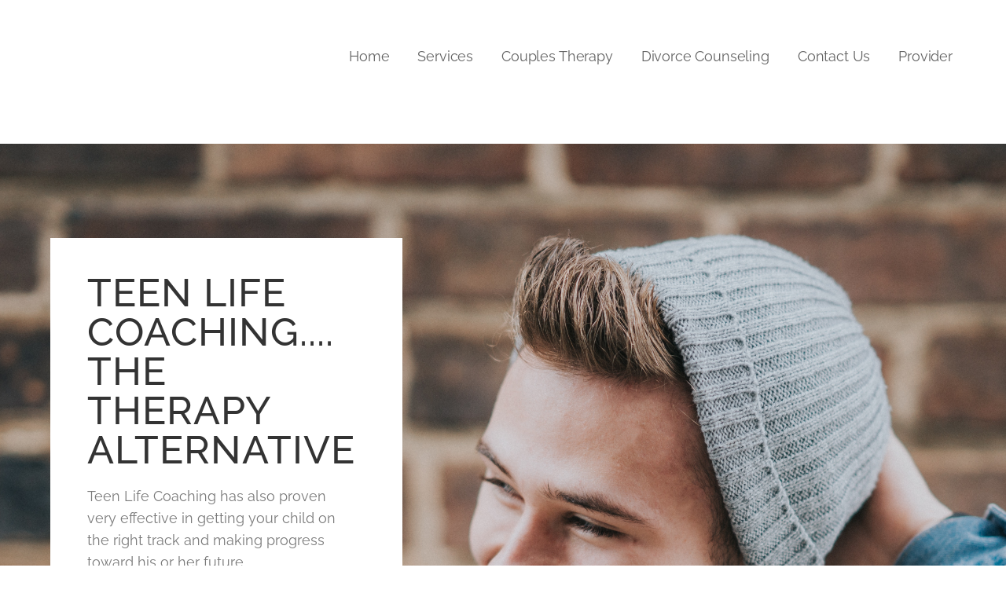

--- FILE ---
content_type: text/html; charset=UTF-8
request_url: https://drdawnnelson.com/teen-life-coaching/
body_size: 10845
content:
<!DOCTYPE html>

<html lang="en-US">

<head>

	<meta charset="UTF-8">

	<meta name="viewport" content="width=device-width, initial-scale=1">

	<link rel="profile" href="http://gmpg.org/xfn/11">

	<link rel="pingback" href="https://drdawnnelson.com/xmlrpc.php">

	<title>Teen Life Coaching &#8211; Dr. Nelson de Ramirez</title>
<meta name='robots' content='max-image-preview:large' />
	<style>img:is([sizes="auto" i], [sizes^="auto," i]) { contain-intrinsic-size: 3000px 1500px }</style>
	<link rel='dns-prefetch' href='//fonts.googleapis.com' />
<link rel="alternate" type="application/rss+xml" title="Dr. Nelson de Ramirez &raquo; Feed" href="https://drdawnnelson.com/feed/" />
<link rel="alternate" type="application/rss+xml" title="Dr. Nelson de Ramirez &raquo; Comments Feed" href="https://drdawnnelson.com/comments/feed/" />
<script type="text/javascript">
/* <![CDATA[ */
window._wpemojiSettings = {"baseUrl":"https:\/\/s.w.org\/images\/core\/emoji\/16.0.1\/72x72\/","ext":".png","svgUrl":"https:\/\/s.w.org\/images\/core\/emoji\/16.0.1\/svg\/","svgExt":".svg","source":{"concatemoji":"https:\/\/drdawnnelson.com\/wp-includes\/js\/wp-emoji-release.min.js?ver=6.8.3"}};
/*! This file is auto-generated */
!function(s,n){var o,i,e;function c(e){try{var t={supportTests:e,timestamp:(new Date).valueOf()};sessionStorage.setItem(o,JSON.stringify(t))}catch(e){}}function p(e,t,n){e.clearRect(0,0,e.canvas.width,e.canvas.height),e.fillText(t,0,0);var t=new Uint32Array(e.getImageData(0,0,e.canvas.width,e.canvas.height).data),a=(e.clearRect(0,0,e.canvas.width,e.canvas.height),e.fillText(n,0,0),new Uint32Array(e.getImageData(0,0,e.canvas.width,e.canvas.height).data));return t.every(function(e,t){return e===a[t]})}function u(e,t){e.clearRect(0,0,e.canvas.width,e.canvas.height),e.fillText(t,0,0);for(var n=e.getImageData(16,16,1,1),a=0;a<n.data.length;a++)if(0!==n.data[a])return!1;return!0}function f(e,t,n,a){switch(t){case"flag":return n(e,"\ud83c\udff3\ufe0f\u200d\u26a7\ufe0f","\ud83c\udff3\ufe0f\u200b\u26a7\ufe0f")?!1:!n(e,"\ud83c\udde8\ud83c\uddf6","\ud83c\udde8\u200b\ud83c\uddf6")&&!n(e,"\ud83c\udff4\udb40\udc67\udb40\udc62\udb40\udc65\udb40\udc6e\udb40\udc67\udb40\udc7f","\ud83c\udff4\u200b\udb40\udc67\u200b\udb40\udc62\u200b\udb40\udc65\u200b\udb40\udc6e\u200b\udb40\udc67\u200b\udb40\udc7f");case"emoji":return!a(e,"\ud83e\udedf")}return!1}function g(e,t,n,a){var r="undefined"!=typeof WorkerGlobalScope&&self instanceof WorkerGlobalScope?new OffscreenCanvas(300,150):s.createElement("canvas"),o=r.getContext("2d",{willReadFrequently:!0}),i=(o.textBaseline="top",o.font="600 32px Arial",{});return e.forEach(function(e){i[e]=t(o,e,n,a)}),i}function t(e){var t=s.createElement("script");t.src=e,t.defer=!0,s.head.appendChild(t)}"undefined"!=typeof Promise&&(o="wpEmojiSettingsSupports",i=["flag","emoji"],n.supports={everything:!0,everythingExceptFlag:!0},e=new Promise(function(e){s.addEventListener("DOMContentLoaded",e,{once:!0})}),new Promise(function(t){var n=function(){try{var e=JSON.parse(sessionStorage.getItem(o));if("object"==typeof e&&"number"==typeof e.timestamp&&(new Date).valueOf()<e.timestamp+604800&&"object"==typeof e.supportTests)return e.supportTests}catch(e){}return null}();if(!n){if("undefined"!=typeof Worker&&"undefined"!=typeof OffscreenCanvas&&"undefined"!=typeof URL&&URL.createObjectURL&&"undefined"!=typeof Blob)try{var e="postMessage("+g.toString()+"("+[JSON.stringify(i),f.toString(),p.toString(),u.toString()].join(",")+"));",a=new Blob([e],{type:"text/javascript"}),r=new Worker(URL.createObjectURL(a),{name:"wpTestEmojiSupports"});return void(r.onmessage=function(e){c(n=e.data),r.terminate(),t(n)})}catch(e){}c(n=g(i,f,p,u))}t(n)}).then(function(e){for(var t in e)n.supports[t]=e[t],n.supports.everything=n.supports.everything&&n.supports[t],"flag"!==t&&(n.supports.everythingExceptFlag=n.supports.everythingExceptFlag&&n.supports[t]);n.supports.everythingExceptFlag=n.supports.everythingExceptFlag&&!n.supports.flag,n.DOMReady=!1,n.readyCallback=function(){n.DOMReady=!0}}).then(function(){return e}).then(function(){var e;n.supports.everything||(n.readyCallback(),(e=n.source||{}).concatemoji?t(e.concatemoji):e.wpemoji&&e.twemoji&&(t(e.twemoji),t(e.wpemoji)))}))}((window,document),window._wpemojiSettings);
/* ]]> */
</script>
<style id='wp-emoji-styles-inline-css' type='text/css'>

	img.wp-smiley, img.emoji {
		display: inline !important;
		border: none !important;
		box-shadow: none !important;
		height: 1em !important;
		width: 1em !important;
		margin: 0 0.07em !important;
		vertical-align: -0.1em !important;
		background: none !important;
		padding: 0 !important;
	}
</style>
<style id='classic-theme-styles-inline-css' type='text/css'>
/*! This file is auto-generated */
.wp-block-button__link{color:#fff;background-color:#32373c;border-radius:9999px;box-shadow:none;text-decoration:none;padding:calc(.667em + 2px) calc(1.333em + 2px);font-size:1.125em}.wp-block-file__button{background:#32373c;color:#fff;text-decoration:none}
</style>
<style id='global-styles-inline-css' type='text/css'>
:root{--wp--preset--aspect-ratio--square: 1;--wp--preset--aspect-ratio--4-3: 4/3;--wp--preset--aspect-ratio--3-4: 3/4;--wp--preset--aspect-ratio--3-2: 3/2;--wp--preset--aspect-ratio--2-3: 2/3;--wp--preset--aspect-ratio--16-9: 16/9;--wp--preset--aspect-ratio--9-16: 9/16;--wp--preset--color--black: #000000;--wp--preset--color--cyan-bluish-gray: #abb8c3;--wp--preset--color--white: #ffffff;--wp--preset--color--pale-pink: #f78da7;--wp--preset--color--vivid-red: #cf2e2e;--wp--preset--color--luminous-vivid-orange: #ff6900;--wp--preset--color--luminous-vivid-amber: #fcb900;--wp--preset--color--light-green-cyan: #7bdcb5;--wp--preset--color--vivid-green-cyan: #00d084;--wp--preset--color--pale-cyan-blue: #8ed1fc;--wp--preset--color--vivid-cyan-blue: #0693e3;--wp--preset--color--vivid-purple: #9b51e0;--wp--preset--color--primary: #03263B;--wp--preset--color--secondary: #0b3954;--wp--preset--color--tertiary: #bddae6;--wp--preset--color--quaternary: #ff6663;--wp--preset--color--quinary: #ffffff;--wp--preset--gradient--vivid-cyan-blue-to-vivid-purple: linear-gradient(135deg,rgba(6,147,227,1) 0%,rgb(155,81,224) 100%);--wp--preset--gradient--light-green-cyan-to-vivid-green-cyan: linear-gradient(135deg,rgb(122,220,180) 0%,rgb(0,208,130) 100%);--wp--preset--gradient--luminous-vivid-amber-to-luminous-vivid-orange: linear-gradient(135deg,rgba(252,185,0,1) 0%,rgba(255,105,0,1) 100%);--wp--preset--gradient--luminous-vivid-orange-to-vivid-red: linear-gradient(135deg,rgba(255,105,0,1) 0%,rgb(207,46,46) 100%);--wp--preset--gradient--very-light-gray-to-cyan-bluish-gray: linear-gradient(135deg,rgb(238,238,238) 0%,rgb(169,184,195) 100%);--wp--preset--gradient--cool-to-warm-spectrum: linear-gradient(135deg,rgb(74,234,220) 0%,rgb(151,120,209) 20%,rgb(207,42,186) 40%,rgb(238,44,130) 60%,rgb(251,105,98) 80%,rgb(254,248,76) 100%);--wp--preset--gradient--blush-light-purple: linear-gradient(135deg,rgb(255,206,236) 0%,rgb(152,150,240) 100%);--wp--preset--gradient--blush-bordeaux: linear-gradient(135deg,rgb(254,205,165) 0%,rgb(254,45,45) 50%,rgb(107,0,62) 100%);--wp--preset--gradient--luminous-dusk: linear-gradient(135deg,rgb(255,203,112) 0%,rgb(199,81,192) 50%,rgb(65,88,208) 100%);--wp--preset--gradient--pale-ocean: linear-gradient(135deg,rgb(255,245,203) 0%,rgb(182,227,212) 50%,rgb(51,167,181) 100%);--wp--preset--gradient--electric-grass: linear-gradient(135deg,rgb(202,248,128) 0%,rgb(113,206,126) 100%);--wp--preset--gradient--midnight: linear-gradient(135deg,rgb(2,3,129) 0%,rgb(40,116,252) 100%);--wp--preset--font-size--small: 13px;--wp--preset--font-size--medium: 20px;--wp--preset--font-size--large: 36px;--wp--preset--font-size--x-large: 42px;--wp--preset--spacing--20: 0.44rem;--wp--preset--spacing--30: 0.67rem;--wp--preset--spacing--40: 1rem;--wp--preset--spacing--50: 1.5rem;--wp--preset--spacing--60: 2.25rem;--wp--preset--spacing--70: 3.38rem;--wp--preset--spacing--80: 5.06rem;--wp--preset--shadow--natural: 6px 6px 9px rgba(0, 0, 0, 0.2);--wp--preset--shadow--deep: 12px 12px 50px rgba(0, 0, 0, 0.4);--wp--preset--shadow--sharp: 6px 6px 0px rgba(0, 0, 0, 0.2);--wp--preset--shadow--outlined: 6px 6px 0px -3px rgba(255, 255, 255, 1), 6px 6px rgba(0, 0, 0, 1);--wp--preset--shadow--crisp: 6px 6px 0px rgba(0, 0, 0, 1);}:where(.is-layout-flex){gap: 0.5em;}:where(.is-layout-grid){gap: 0.5em;}body .is-layout-flex{display: flex;}.is-layout-flex{flex-wrap: wrap;align-items: center;}.is-layout-flex > :is(*, div){margin: 0;}body .is-layout-grid{display: grid;}.is-layout-grid > :is(*, div){margin: 0;}:where(.wp-block-columns.is-layout-flex){gap: 2em;}:where(.wp-block-columns.is-layout-grid){gap: 2em;}:where(.wp-block-post-template.is-layout-flex){gap: 1.25em;}:where(.wp-block-post-template.is-layout-grid){gap: 1.25em;}.has-black-color{color: var(--wp--preset--color--black) !important;}.has-cyan-bluish-gray-color{color: var(--wp--preset--color--cyan-bluish-gray) !important;}.has-white-color{color: var(--wp--preset--color--white) !important;}.has-pale-pink-color{color: var(--wp--preset--color--pale-pink) !important;}.has-vivid-red-color{color: var(--wp--preset--color--vivid-red) !important;}.has-luminous-vivid-orange-color{color: var(--wp--preset--color--luminous-vivid-orange) !important;}.has-luminous-vivid-amber-color{color: var(--wp--preset--color--luminous-vivid-amber) !important;}.has-light-green-cyan-color{color: var(--wp--preset--color--light-green-cyan) !important;}.has-vivid-green-cyan-color{color: var(--wp--preset--color--vivid-green-cyan) !important;}.has-pale-cyan-blue-color{color: var(--wp--preset--color--pale-cyan-blue) !important;}.has-vivid-cyan-blue-color{color: var(--wp--preset--color--vivid-cyan-blue) !important;}.has-vivid-purple-color{color: var(--wp--preset--color--vivid-purple) !important;}.has-black-background-color{background-color: var(--wp--preset--color--black) !important;}.has-cyan-bluish-gray-background-color{background-color: var(--wp--preset--color--cyan-bluish-gray) !important;}.has-white-background-color{background-color: var(--wp--preset--color--white) !important;}.has-pale-pink-background-color{background-color: var(--wp--preset--color--pale-pink) !important;}.has-vivid-red-background-color{background-color: var(--wp--preset--color--vivid-red) !important;}.has-luminous-vivid-orange-background-color{background-color: var(--wp--preset--color--luminous-vivid-orange) !important;}.has-luminous-vivid-amber-background-color{background-color: var(--wp--preset--color--luminous-vivid-amber) !important;}.has-light-green-cyan-background-color{background-color: var(--wp--preset--color--light-green-cyan) !important;}.has-vivid-green-cyan-background-color{background-color: var(--wp--preset--color--vivid-green-cyan) !important;}.has-pale-cyan-blue-background-color{background-color: var(--wp--preset--color--pale-cyan-blue) !important;}.has-vivid-cyan-blue-background-color{background-color: var(--wp--preset--color--vivid-cyan-blue) !important;}.has-vivid-purple-background-color{background-color: var(--wp--preset--color--vivid-purple) !important;}.has-black-border-color{border-color: var(--wp--preset--color--black) !important;}.has-cyan-bluish-gray-border-color{border-color: var(--wp--preset--color--cyan-bluish-gray) !important;}.has-white-border-color{border-color: var(--wp--preset--color--white) !important;}.has-pale-pink-border-color{border-color: var(--wp--preset--color--pale-pink) !important;}.has-vivid-red-border-color{border-color: var(--wp--preset--color--vivid-red) !important;}.has-luminous-vivid-orange-border-color{border-color: var(--wp--preset--color--luminous-vivid-orange) !important;}.has-luminous-vivid-amber-border-color{border-color: var(--wp--preset--color--luminous-vivid-amber) !important;}.has-light-green-cyan-border-color{border-color: var(--wp--preset--color--light-green-cyan) !important;}.has-vivid-green-cyan-border-color{border-color: var(--wp--preset--color--vivid-green-cyan) !important;}.has-pale-cyan-blue-border-color{border-color: var(--wp--preset--color--pale-cyan-blue) !important;}.has-vivid-cyan-blue-border-color{border-color: var(--wp--preset--color--vivid-cyan-blue) !important;}.has-vivid-purple-border-color{border-color: var(--wp--preset--color--vivid-purple) !important;}.has-vivid-cyan-blue-to-vivid-purple-gradient-background{background: var(--wp--preset--gradient--vivid-cyan-blue-to-vivid-purple) !important;}.has-light-green-cyan-to-vivid-green-cyan-gradient-background{background: var(--wp--preset--gradient--light-green-cyan-to-vivid-green-cyan) !important;}.has-luminous-vivid-amber-to-luminous-vivid-orange-gradient-background{background: var(--wp--preset--gradient--luminous-vivid-amber-to-luminous-vivid-orange) !important;}.has-luminous-vivid-orange-to-vivid-red-gradient-background{background: var(--wp--preset--gradient--luminous-vivid-orange-to-vivid-red) !important;}.has-very-light-gray-to-cyan-bluish-gray-gradient-background{background: var(--wp--preset--gradient--very-light-gray-to-cyan-bluish-gray) !important;}.has-cool-to-warm-spectrum-gradient-background{background: var(--wp--preset--gradient--cool-to-warm-spectrum) !important;}.has-blush-light-purple-gradient-background{background: var(--wp--preset--gradient--blush-light-purple) !important;}.has-blush-bordeaux-gradient-background{background: var(--wp--preset--gradient--blush-bordeaux) !important;}.has-luminous-dusk-gradient-background{background: var(--wp--preset--gradient--luminous-dusk) !important;}.has-pale-ocean-gradient-background{background: var(--wp--preset--gradient--pale-ocean) !important;}.has-electric-grass-gradient-background{background: var(--wp--preset--gradient--electric-grass) !important;}.has-midnight-gradient-background{background: var(--wp--preset--gradient--midnight) !important;}.has-small-font-size{font-size: var(--wp--preset--font-size--small) !important;}.has-medium-font-size{font-size: var(--wp--preset--font-size--medium) !important;}.has-large-font-size{font-size: var(--wp--preset--font-size--large) !important;}.has-x-large-font-size{font-size: var(--wp--preset--font-size--x-large) !important;}
:where(.wp-block-post-template.is-layout-flex){gap: 1.25em;}:where(.wp-block-post-template.is-layout-grid){gap: 1.25em;}
:where(.wp-block-columns.is-layout-flex){gap: 2em;}:where(.wp-block-columns.is-layout-grid){gap: 2em;}
:root :where(.wp-block-pullquote){font-size: 1.5em;line-height: 1.6;}
</style>
<link rel='stylesheet' id='wp-components-css' href='https://drdawnnelson.com/wp-includes/css/dist/components/style.min.css?ver=6.8.3' type='text/css' media='all' />
<link rel='stylesheet' id='godaddy-styles-css' href='https://drdawnnelson.com/wp-content/mu-plugins/vendor/wpex/godaddy-launch/includes/Dependencies/GoDaddy/Styles/build/latest.css?ver=2.0.2' type='text/css' media='all' />
<link rel='stylesheet' id='lyrical-css' href='https://drdawnnelson.com/wp-content/themes/lyrical/style.css?ver=1.1.3' type='text/css' media='all' />
<style id='lyrical-inline-css' type='text/css'>
.site-title a,.site-title a:visited{color:#blank;}.site-title a:hover,.site-title a:visited:hover{color:rgba(, 0.8);}
.site-description{color:#424242;}
.hero,.hero .widget h1,.hero .widget h2,.hero .widget h3,.hero .widget h4,.hero .widget h5,.hero .widget h6,.hero .widget p,.hero .widget blockquote,.hero .widget cite,.hero .widget table,.hero .widget ul,.hero .widget ol,.hero .widget li,.hero .widget dd,.hero .widget dt,.hero .widget address,.hero .widget code,.hero .widget pre,.hero .widget .widget-title,.hero .page-header h1{color:#424242;}
.main-navigation ul li a,.main-navigation ul li a:visited,.main-navigation ul li a:hover,.main-navigation ul li a:focus,.main-navigation ul li a:visited:hover{color:#636363;}.main-navigation .sub-menu .menu-item-has-children > a::after{border-right-color:#636363;border-left-color:#636363;}.menu-toggle div{background-color:#636363;}.main-navigation ul li a:hover,.main-navigation ul li a:focus{color:rgba(99, 99, 99, 0.8);}
h1,h2,h3,h4,h5,h6,label,legend,table th,dl dt,.entry-title,.entry-title a,.entry-title a:visited,.widget-title{color:#353535;}.entry-title a:hover,.entry-title a:visited:hover,.entry-title a:focus,.entry-title a:visited:focus,.entry-title a:active,.entry-title a:visited:active{color:rgba(53, 53, 53, 0.8);}
body,input,select,textarea,input[type="text"]:focus,input[type="email"]:focus,input[type="url"]:focus,input[type="password"]:focus,input[type="search"]:focus,input[type="number"]:focus,input[type="tel"]:focus,input[type="range"]:focus,input[type="date"]:focus,input[type="month"]:focus,input[type="week"]:focus,input[type="time"]:focus,input[type="datetime"]:focus,input[type="datetime-local"]:focus,input[type="color"]:focus,textarea:focus,.navigation.pagination .paging-nav-text{color:#252525;}hr{background-color:rgba(37, 37, 37, 0.1);border-color:rgba(37, 37, 37, 0.1);}input[type="text"],input[type="email"],input[type="url"],input[type="password"],input[type="search"],input[type="number"],input[type="tel"],input[type="range"],input[type="date"],input[type="month"],input[type="week"],input[type="time"],input[type="datetime"],input[type="datetime-local"],input[type="color"],textarea,.select2-container .select2-choice{color:rgba(37, 37, 37, 0.5);border-color:rgba(37, 37, 37, 0.1);}select,fieldset,blockquote,pre,code,abbr,acronym,.hentry table th,.hentry table td{border-color:rgba(37, 37, 37, 0.1);}.hentry table tr:hover td{background-color:rgba(37, 37, 37, 0.05);}
blockquote,.entry-meta,.entry-footer,.comment-meta .says,.logged-in-as,.wp-block-coblocks-author__heading{color:#686868;}
.site-footer .widget-title,.site-footer h1,.site-footer h2,.site-footer h3,.site-footer h4,.site-footer h5,.site-footer h6{color:#ffffff;}
.site-footer .widget,.site-footer .widget form label{color:#ffffff;}
.footer-menu ul li a,.footer-menu ul li a:visited{color:#686868;}.site-info-wrapper .social-menu a{background-color:#686868;}.footer-menu ul li a:hover,.footer-menu ul li a:visited:hover{color:rgba(104, 104, 104, 0.8);}
.site-info-wrapper .site-info-text{color:#686868;}
a,a:visited,.entry-title a:hover,.entry-title a:visited:hover{color:#686868;}.navigation.pagination .nav-links .page-numbers.current,.social-menu a:hover{background-color:#686868;}a:hover,a:visited:hover,a:focus,a:visited:focus,a:active,a:visited:active{color:rgba(104, 104, 104, 0.8);}.comment-list li.bypostauthor{border-color:rgba(104, 104, 104, 0.2);}
button,a.button,a.button:visited,input[type="button"],input[type="reset"],input[type="submit"],.wp-block-button__link,.site-info-wrapper .social-menu a:hover{background-color:#5396ba;border-color:#5396ba;}.woocommerce-cart-menu-item .woocommerce.widget_shopping_cart p.buttons a{background-color:#5396ba;}button:hover,button:active,button:focus,a.button:hover,a.button:active,a.button:focus,a.button:visited:hover,a.button:visited:active,a.button:visited:focus,input[type="button"]:hover,input[type="button"]:active,input[type="button"]:focus,input[type="reset"]:hover,input[type="reset"]:active,input[type="reset"]:focus,input[type="submit"]:hover,input[type="submit"]:active,input[type="submit"]:focus{background-color:rgba(83, 150, 186, 0.8);border-color:rgba(83, 150, 186, 0.8);}
button,button:hover,button:active,button:focus,a.button,a.button:hover,a.button:active,a.button:focus,a.button:visited,a.button:visited:hover,a.button:visited:active,a.button:visited:focus,input[type="button"],input[type="button"]:hover,input[type="button"]:active,input[type="button"]:focus,input[type="reset"],input[type="reset"]:hover,input[type="reset"]:active,input[type="reset"]:focus,input[type="submit"],input[type="submit"]:hover,input[type="submit"]:active,input[type="submit"]:focus,.wp-block-button__link{color:#ffffff;}
body{background-color:#ffffff;}.navigation.pagination .nav-links .page-numbers.current{color:#ffffff;}
.hentry,.comments-area,.widget,#page > .page-title-container{background-color:#ffffff;}
.site-header{background-color:#ffffff;}.site-header{-webkit-box-shadow:inset 0 0 0 9999em;-moz-box-shadow:inset 0 0 0 9999em;box-shadow:inset 0 0 0 9999em;color:rgba(255, 255, 255, 0.34);}
.site-footer{background-color:#141414;}
.site-info-wrapper{background-color:#2d2d2d;}.site-info-wrapper .social-menu a,.site-info-wrapper .social-menu a:visited,.site-info-wrapper .social-menu a:hover,.site-info-wrapper .social-menu a:visited:hover{color:#2d2d2d;}
.has-primary-color{color:#03263B;}.has-primary-background-color{background-color:#03263B;}
.has-secondary-color{color:#0b3954;}.has-secondary-background-color{background-color:#0b3954;}
.has-tertiary-color{color:#bddae6;}.has-tertiary-background-color{background-color:#bddae6;}
.has-quaternary-color{color:#ff6663;}.has-quaternary-background-color{background-color:#ff6663;}
.has-quinary-color{color:#ffffff;}.has-quinary-background-color{background-color:#ffffff;}
.main-navigation li li a,.menu-toggle:not( [style*="display: none"] ) + .main-navigation,.menu-toggle:not( [style*="display: none"] ) + .main-navigation .expand{background-color:#ffffff;}.main-navigation li li a:hover,.main-navigation li li a:visited:hover{background-color:rgba(255, 255, 255, 0.8);}
</style>
<link rel='stylesheet' id='lyrical-fonts-css' href='https://fonts.googleapis.com/css?family=Playfair+Display%3A300%2C400%2C700%7CRaleway%3A300%2C400%2C700&#038;subset=latin&#038;ver=1.8.9' type='text/css' media='all' />
<style id='lyrical-fonts-inline-css' type='text/css'>
.site-title{font-family:"Playfair Display", sans-serif;}
.main-navigation ul li a,.main-navigation ul li a:visited,button,a.button,a.fl-button,input[type="button"],input[type="reset"],input[type="submit"]{font-family:"Raleway", sans-serif;}
h1,h2,h3,h4,h5,h6,label,legend,table th,dl dt,.entry-title,.widget-title{font-family:"Raleway", sans-serif;}
body,p,ol li,ul li,dl dd,.fl-callout-text{font-family:"Raleway", sans-serif;}
blockquote,.entry-meta,.entry-footer,.comment-list li .comment-meta .says,.comment-list li .comment-metadata,.comment-reply-link,#respond .logged-in-as{font-family:"Raleway", sans-serif;}
</style>
<link rel='stylesheet' id='elementor-icons-css' href='https://drdawnnelson.com/wp-content/plugins/elementor/assets/lib/eicons/css/elementor-icons.min.css?ver=5.45.0' type='text/css' media='all' />
<link rel='stylesheet' id='elementor-frontend-css' href='https://drdawnnelson.com/wp-content/plugins/elementor/assets/css/frontend.min.css?ver=3.34.1' type='text/css' media='all' />
<link rel='stylesheet' id='elementor-post-702-css' href='https://drdawnnelson.com/wp-content/uploads/elementor/css/post-702.css?ver=1768322210' type='text/css' media='all' />
<link rel='stylesheet' id='font-awesome-css' href='https://drdawnnelson.com/wp-content/plugins/elementor/assets/lib/font-awesome/css/font-awesome.min.css?ver=4.7.0' type='text/css' media='all' />
<link rel='stylesheet' id='widget-heading-css' href='https://drdawnnelson.com/wp-content/plugins/elementor/assets/css/widget-heading.min.css?ver=3.34.1' type='text/css' media='all' />
<link rel='stylesheet' id='elementor-post-572-css' href='https://drdawnnelson.com/wp-content/uploads/elementor/css/post-572.css?ver=1768326592' type='text/css' media='all' />
<link rel='stylesheet' id='elementor-gf-local-lato-css' href='https://drdawnnelson.com/wp-content/uploads/elementor/google-fonts/css/lato.css?ver=1742231282' type='text/css' media='all' />
<link rel='stylesheet' id='elementor-gf-local-raleway-css' href='https://drdawnnelson.com/wp-content/uploads/elementor/google-fonts/css/raleway.css?ver=1742231287' type='text/css' media='all' />
<script type="text/javascript" src="https://drdawnnelson.com/wp-includes/js/jquery/jquery.min.js?ver=3.7.1" id="jquery-core-js"></script>
<script type="text/javascript" src="https://drdawnnelson.com/wp-includes/js/jquery/jquery-migrate.min.js?ver=3.4.1" id="jquery-migrate-js"></script>
<link rel="https://api.w.org/" href="https://drdawnnelson.com/wp-json/" /><link rel="alternate" title="JSON" type="application/json" href="https://drdawnnelson.com/wp-json/wp/v2/pages/572" /><link rel="EditURI" type="application/rsd+xml" title="RSD" href="https://drdawnnelson.com/xmlrpc.php?rsd" />
<meta name="generator" content="WordPress 6.8.3" />
<link rel="canonical" href="https://drdawnnelson.com/teen-life-coaching/" />
<link rel='shortlink' href='https://drdawnnelson.com/?p=572' />
<link rel="alternate" title="oEmbed (JSON)" type="application/json+oembed" href="https://drdawnnelson.com/wp-json/oembed/1.0/embed?url=https%3A%2F%2Fdrdawnnelson.com%2Fteen-life-coaching%2F" />
<link rel="alternate" title="oEmbed (XML)" type="text/xml+oembed" href="https://drdawnnelson.com/wp-json/oembed/1.0/embed?url=https%3A%2F%2Fdrdawnnelson.com%2Fteen-life-coaching%2F&#038;format=xml" />
<meta name="generator" content="Elementor 3.34.1; features: additional_custom_breakpoints; settings: css_print_method-external, google_font-enabled, font_display-auto">
			<style>
				.e-con.e-parent:nth-of-type(n+4):not(.e-lazyloaded):not(.e-no-lazyload),
				.e-con.e-parent:nth-of-type(n+4):not(.e-lazyloaded):not(.e-no-lazyload) * {
					background-image: none !important;
				}
				@media screen and (max-height: 1024px) {
					.e-con.e-parent:nth-of-type(n+3):not(.e-lazyloaded):not(.e-no-lazyload),
					.e-con.e-parent:nth-of-type(n+3):not(.e-lazyloaded):not(.e-no-lazyload) * {
						background-image: none !important;
					}
				}
				@media screen and (max-height: 640px) {
					.e-con.e-parent:nth-of-type(n+2):not(.e-lazyloaded):not(.e-no-lazyload),
					.e-con.e-parent:nth-of-type(n+2):not(.e-lazyloaded):not(.e-no-lazyload) * {
						background-image: none !important;
					}
				}
			</style>
			<style type='text/css'>
.site-title,.site-description{position:absolute;clip:rect(1px, 1px, 1px, 1px);}
</style><style type="text/css" id="custom-background-css">
body.custom-background { background-color: #ffffff; }
</style>
	<link rel="icon" href="https://drdawnnelson.com/wp-content/uploads/2018/08/cropped-CORNELL-LOGO-ONLY-01-1-32x32.png" sizes="32x32" />
<link rel="icon" href="https://drdawnnelson.com/wp-content/uploads/2018/08/cropped-CORNELL-LOGO-ONLY-01-1-192x192.png" sizes="192x192" />
<link rel="apple-touch-icon" href="https://drdawnnelson.com/wp-content/uploads/2018/08/cropped-CORNELL-LOGO-ONLY-01-1-180x180.png" />
<meta name="msapplication-TileImage" content="https://drdawnnelson.com/wp-content/uploads/2018/08/cropped-CORNELL-LOGO-ONLY-01-1-270x270.png" />
		<style type="text/css" id="wp-custom-css">
			.page .entry-title {
display: none;
}		</style>
		
</head>

<body class="wp-singular page-template-default page page-id-572 custom-background wp-theme-primer wp-child-theme-lyrical layout-one-column-wide elementor-default elementor-kit-702 elementor-page elementor-page-572">

	
	<div id="page" class="hfeed site">

		<a class="skip-link screen-reader-text" href="#content">Skip to content</a>

		
		<header id="masthead" class="site-header" role="banner">

			
			<div class="site-header-wrapper">

				
<div class="site-title-wrapper">

	
	<div class="site-title"><a href="https://drdawnnelson.com/" rel="home">Dr. Nelson de Ramirez</a></div>
	<div class="site-description">Psychologist and Licensed Marriage and Family Therapist</div>
</div><!-- .site-title-wrapper -->

<div class="main-navigation-container">

	
<div class="menu-toggle" id="menu-toggle" role="button" tabindex="0"
	>
	<div></div>
	<div></div>
	<div></div>
</div><!-- #menu-toggle -->

	<nav id="site-navigation" class="main-navigation">

		<div class="menu-primary-menu-container"><ul id="menu-primary-menu" class="menu"><li id="menu-item-340" class="menu-item menu-item-type-post_type menu-item-object-page menu-item-home menu-item-340"><a href="https://drdawnnelson.com/">Home</a></li>
<li id="menu-item-514" class="menu-item menu-item-type-custom menu-item-object-custom current-menu-ancestor menu-item-has-children menu-item-514"><a>Services</a>
<span  class="expand" role="button" tabindex="0"></span>

<ul class="sub-menu">
	<li id="menu-item-396" class="menu-item menu-item-type-post_type menu-item-object-page menu-item-396"><a href="https://drdawnnelson.com/individual-treatment/">Individual Therapy</a></li>
	<li id="menu-item-400" class="menu-item menu-item-type-post_type menu-item-object-page menu-item-400"><a href="https://drdawnnelson.com/anxiety-disorders/">Anxiety Disorders</a></li>
	<li id="menu-item-401" class="menu-item menu-item-type-post_type menu-item-object-page menu-item-401"><a href="https://drdawnnelson.com/depression-disorders/">Mood Disorders</a></li>
	<li id="menu-item-399" class="menu-item menu-item-type-post_type menu-item-object-page current-menu-ancestor current-menu-parent current_page_parent current_page_ancestor menu-item-has-children menu-item-399"><a href="https://drdawnnelson.com/counseling-for-kids-and-teens/">Kids and Teens</a>
	<span  class="expand" role="button" tabindex="0"></span>

	<ul class="sub-menu">
		<li id="menu-item-577" class="menu-item menu-item-type-post_type menu-item-object-page current-menu-item page_item page-item-572 current_page_item menu-item-577"><a href="https://drdawnnelson.com/teen-life-coaching/" aria-current="page">Teen Life Coaching</a></li>
	</ul>
</li>
	<li id="menu-item-612" class="menu-item menu-item-type-post_type menu-item-object-page menu-item-612"><a href="https://drdawnnelson.com/life-coaching/">Life Coaching</a></li>
	<li id="menu-item-493" class="menu-item menu-item-type-post_type menu-item-object-page menu-item-493"><a href="https://drdawnnelson.com/counseling-for-men/">Counseling for Men</a></li>
	<li id="menu-item-672" class="menu-item menu-item-type-post_type menu-item-object-page menu-item-672"><a href="https://drdawnnelson.com/family-counseling/">Family Counseling</a></li>
</ul>
</li>
<li id="menu-item-398" class="menu-item menu-item-type-post_type menu-item-object-page menu-item-has-children menu-item-398"><a href="https://drdawnnelson.com/couples-therapy/">Couples Therapy</a>
<span  class="expand" role="button" tabindex="0"></span>

<ul class="sub-menu">
	<li id="menu-item-648" class="menu-item menu-item-type-post_type menu-item-object-page menu-item-648"><a href="https://drdawnnelson.com/couples-corner/">Couples Corner</a></li>
</ul>
</li>
<li id="menu-item-561" class="menu-item menu-item-type-custom menu-item-object-custom menu-item-has-children menu-item-561"><a href="#">Divorce Counseling</a>
<span  class="expand" role="button" tabindex="0"></span>

<ul class="sub-menu">
	<li id="menu-item-559" class="menu-item menu-item-type-post_type menu-item-object-page menu-item-559"><a href="https://drdawnnelson.com/pre-divorce-counseling/">Pre Divorce</a></li>
	<li id="menu-item-397" class="menu-item menu-item-type-post_type menu-item-object-page menu-item-397"><a href="https://drdawnnelson.com/post-divorce-treatment/">Post Divorce</a></li>
</ul>
</li>
<li id="menu-item-395" class="menu-item menu-item-type-post_type menu-item-object-page menu-item-395"><a href="https://drdawnnelson.com/contact-us/">Contact Us</a></li>
<li id="menu-item-402" class="menu-item menu-item-type-post_type menu-item-object-page menu-item-has-children menu-item-402"><a href="https://drdawnnelson.com/providers/">Provider</a>
<span  class="expand" role="button" tabindex="0"></span>

<ul class="sub-menu">
	<li id="menu-item-665" class="menu-item menu-item-type-post_type menu-item-object-page menu-item-665"><a href="https://drdawnnelson.com/speaking/">Speaking &#038; Media</a></li>
</ul>
</li>
</ul></div>
	</nav><!-- #site-navigation -->

	
</div>

<div class="hero">

	
	<div class="hero-inner">

		
<div class="page-title-container">

	<header class="page-header">

		<h1 class="page-title">Teen Life Coaching</h1>
	</header><!-- .entry-header -->

</div><!-- .page-title-container -->

	</div>

</div>

			</div><!-- .site-header-wrapper -->

			
		</header><!-- #masthead -->

		
		<div id="content" class="site-content">

<div id="primary" class="content-area">

	<main id="main" class="site-main" role="main">

		
<article id="post-572" class="post-572 page type-page status-publish hentry">

	
		
<div class="page-title-container">

	<header class="page-header">

		<h1 class="page-title">Teen Life Coaching</h1>
	</header><!-- .entry-header -->

</div><!-- .page-title-container -->

	
	
	
<div class="page-content">

			<div data-elementor-type="wp-post" data-elementor-id="572" class="elementor elementor-572">
						<section class="elementor-section elementor-top-section elementor-element elementor-element-23bb8426 elementor-section-stretched elementor-section-full_width elementor-section-height-default elementor-section-height-default" data-id="23bb8426" data-element_type="section" data-settings="{&quot;background_background&quot;:&quot;classic&quot;,&quot;stretch_section&quot;:&quot;section-stretched&quot;}">
						<div class="elementor-container elementor-column-gap-default">
					<div class="elementor-column elementor-col-100 elementor-top-column elementor-element elementor-element-554cb724" data-id="554cb724" data-element_type="column" data-settings="{&quot;background_background&quot;:&quot;classic&quot;}">
			<div class="elementor-widget-wrap elementor-element-populated">
						<div class="elementor-element elementor-element-f54a4b5 elementor-widget elementor-widget-heading" data-id="f54a4b5" data-element_type="widget" data-widget_type="heading.default">
				<div class="elementor-widget-container">
					<h2 class="elementor-heading-title elementor-size-large">Teen Life Coaching....
The Therapy Alternative</h2>				</div>
				</div>
				<div class="elementor-element elementor-element-6e232db elementor-widget elementor-widget-text-editor" data-id="6e232db" data-element_type="widget" data-widget_type="text-editor.default">
				<div class="elementor-widget-container">
									<p>Teen Life Coaching has also proven very effective in getting your child on the right track and making progress toward his or her future.</p>
<p>Teens learn the importance of the decisions they make today and how they impact their future.</p>
<p>This particular phase of life comes with several <i>unique</i> challenges and obstacles. We live in a culture of constant communication and accessibility. Often parents feel disconnected from their childs world. Teens are also dealing with issues related to self esteem, body image and peer pressure.</p>
<p>Teen Life Coaching helps structure the needs of the family as well as the needs of the teen and ease the chaos that is sometimes associated with this phase of development.</p>								</div>
				</div>
				<div class="elementor-element elementor-element-1d55271 elementor-align-center elementor-tablet-align-center elementor-mobile-align-center elementor-widget elementor-widget-button" data-id="1d55271" data-element_type="widget" data-widget_type="button.default">
				<div class="elementor-widget-container">
									<div class="elementor-button-wrapper">
					<a class="elementor-button elementor-button-link elementor-size-sm" href="https://my.timetrade.com/book/HLFQR">
						<span class="elementor-button-content-wrapper">
						<span class="elementor-button-icon">
									<i class="fa fa-caret-right" aria-hidden="true"></i>
							</span>
									<span class="elementor-button-text">Schedule Today</span>
					</span>
					</a>
				</div>
								</div>
				</div>
					</div>
		</div>
					</div>
		</section>
				</div>
		
</div><!-- .page-content -->

	
</article><!-- #post-## -->

	</main><!-- #main -->

</div><!-- #primary -->


		</div><!-- #content -->

		
		<footer id="colophon" class="site-footer">

			<div class="site-footer-inner">

					<div class="footer-widget-area columns-3">

	
		<div class="footer-widget">

			
		</div>

	
		<div class="footer-widget">

			
		</div>

	
		<div class="footer-widget">

			
		</div>

	
	</div>
	
			</div><!-- .site-footer-inner -->

		</footer><!-- #colophon -->

		
<div class="site-info-wrapper">

	<div class="site-info">

		<div class="site-info-inner">

			
<div class="site-info-text">

	Copyright &copy; 2026 Dr. Nelson de Ramirez &mdash; Lyrical WordPress theme by <a href="https://www.godaddy.com/" rel="author nofollow">GoDaddy</a>
</div>

		</div><!-- .site-info-inner -->

	</div><!-- .site-info -->

</div><!-- .site-info-wrapper -->

	</div><!-- #page -->

	<script type="speculationrules">
{"prefetch":[{"source":"document","where":{"and":[{"href_matches":"\/*"},{"not":{"href_matches":["\/wp-*.php","\/wp-admin\/*","\/wp-content\/uploads\/*","\/wp-content\/*","\/wp-content\/plugins\/*","\/wp-content\/themes\/lyrical\/*","\/wp-content\/themes\/primer\/*","\/*\\?(.+)"]}},{"not":{"selector_matches":"a[rel~=\"nofollow\"]"}},{"not":{"selector_matches":".no-prefetch, .no-prefetch a"}}]},"eagerness":"conservative"}]}
</script>
			<script>
				const lazyloadRunObserver = () => {
					const lazyloadBackgrounds = document.querySelectorAll( `.e-con.e-parent:not(.e-lazyloaded)` );
					const lazyloadBackgroundObserver = new IntersectionObserver( ( entries ) => {
						entries.forEach( ( entry ) => {
							if ( entry.isIntersecting ) {
								let lazyloadBackground = entry.target;
								if( lazyloadBackground ) {
									lazyloadBackground.classList.add( 'e-lazyloaded' );
								}
								lazyloadBackgroundObserver.unobserve( entry.target );
							}
						});
					}, { rootMargin: '200px 0px 200px 0px' } );
					lazyloadBackgrounds.forEach( ( lazyloadBackground ) => {
						lazyloadBackgroundObserver.observe( lazyloadBackground );
					} );
				};
				const events = [
					'DOMContentLoaded',
					'elementor/lazyload/observe',
				];
				events.forEach( ( event ) => {
					document.addEventListener( event, lazyloadRunObserver );
				} );
			</script>
			<script type="text/javascript" src="https://drdawnnelson.com/wp-includes/js/dist/dom-ready.min.js?ver=f77871ff7694fffea381" id="wp-dom-ready-js"></script>
<script type="text/javascript" id="starter-templates-zip-preview-js-extra">
/* <![CDATA[ */
var starter_templates_zip_preview = {"AstColorPaletteVarPrefix":"--ast-global-","AstEleColorPaletteVarPrefix":"--ast-global-"};
/* ]]> */
</script>
<script type="text/javascript" src="https://drdawnnelson.com/wp-content/plugins/astra-sites/inc/lib/onboarding/assets/dist/template-preview/main.js?ver=09382f635556bec359b3" id="starter-templates-zip-preview-js"></script>
<script type="text/javascript" src="https://drdawnnelson.com/wp-content/themes/primer/assets/js/navigation.min.js?ver=1.8.9" id="primer-navigation-js"></script>
<script type="text/javascript" src="https://drdawnnelson.com/wp-content/plugins/elementor/assets/js/webpack.runtime.min.js?ver=3.34.1" id="elementor-webpack-runtime-js"></script>
<script type="text/javascript" src="https://drdawnnelson.com/wp-content/plugins/elementor/assets/js/frontend-modules.min.js?ver=3.34.1" id="elementor-frontend-modules-js"></script>
<script type="text/javascript" src="https://drdawnnelson.com/wp-includes/js/jquery/ui/core.min.js?ver=1.13.3" id="jquery-ui-core-js"></script>
<script type="text/javascript" id="elementor-frontend-js-before">
/* <![CDATA[ */
var elementorFrontendConfig = {"environmentMode":{"edit":false,"wpPreview":false,"isScriptDebug":false},"i18n":{"shareOnFacebook":"Share on Facebook","shareOnTwitter":"Share on Twitter","pinIt":"Pin it","download":"Download","downloadImage":"Download image","fullscreen":"Fullscreen","zoom":"Zoom","share":"Share","playVideo":"Play Video","previous":"Previous","next":"Next","close":"Close","a11yCarouselPrevSlideMessage":"Previous slide","a11yCarouselNextSlideMessage":"Next slide","a11yCarouselFirstSlideMessage":"This is the first slide","a11yCarouselLastSlideMessage":"This is the last slide","a11yCarouselPaginationBulletMessage":"Go to slide"},"is_rtl":false,"breakpoints":{"xs":0,"sm":480,"md":768,"lg":1025,"xl":1440,"xxl":1600},"responsive":{"breakpoints":{"mobile":{"label":"Mobile Portrait","value":767,"default_value":767,"direction":"max","is_enabled":true},"mobile_extra":{"label":"Mobile Landscape","value":880,"default_value":880,"direction":"max","is_enabled":false},"tablet":{"label":"Tablet Portrait","value":1024,"default_value":1024,"direction":"max","is_enabled":true},"tablet_extra":{"label":"Tablet Landscape","value":1200,"default_value":1200,"direction":"max","is_enabled":false},"laptop":{"label":"Laptop","value":1366,"default_value":1366,"direction":"max","is_enabled":false},"widescreen":{"label":"Widescreen","value":2400,"default_value":2400,"direction":"min","is_enabled":false}},"hasCustomBreakpoints":false},"version":"3.34.1","is_static":false,"experimentalFeatures":{"additional_custom_breakpoints":true,"home_screen":true,"global_classes_should_enforce_capabilities":true,"e_variables":true,"cloud-library":true,"e_opt_in_v4_page":true,"e_interactions":true,"import-export-customization":true},"urls":{"assets":"https:\/\/drdawnnelson.com\/wp-content\/plugins\/elementor\/assets\/","ajaxurl":"https:\/\/drdawnnelson.com\/wp-admin\/admin-ajax.php","uploadUrl":"https:\/\/drdawnnelson.com\/wp-content\/uploads"},"nonces":{"floatingButtonsClickTracking":"49e443722c"},"swiperClass":"swiper","settings":{"page":[],"editorPreferences":[]},"kit":{"active_breakpoints":["viewport_mobile","viewport_tablet"],"global_image_lightbox":"yes","lightbox_enable_counter":"yes","lightbox_enable_fullscreen":"yes","lightbox_enable_zoom":"yes","lightbox_enable_share":"yes","lightbox_title_src":"title","lightbox_description_src":"description"},"post":{"id":572,"title":"Teen%20Life%20Coaching%20%E2%80%93%20Dr.%20Nelson%20de%20Ramirez","excerpt":"","featuredImage":false}};
/* ]]> */
</script>
<script type="text/javascript" src="https://drdawnnelson.com/wp-content/plugins/elementor/assets/js/frontend.min.js?ver=3.34.1" id="elementor-frontend-js"></script>
	<script>
	/* IE11 skip link focus fix */
	/(trident|msie)/i.test(navigator.userAgent)&&document.getElementById&&window.addEventListener&&window.addEventListener("hashchange",function(){var t,e=location.hash.substring(1);/^[A-z0-9_-]+$/.test(e)&&(t=document.getElementById(e))&&(/^(?:a|select|input|button|textarea)$/i.test(t.tagName)||(t.tabIndex=-1),t.focus())},!1);
	</script>
			<script>'undefined'=== typeof _trfq || (window._trfq = []);'undefined'=== typeof _trfd && (window._trfd=[]),
                _trfd.push({'tccl.baseHost':'secureserver.net'}),
                _trfd.push({'ap':'wpaas_v2'},
                    {'server':'e5f3925b809e'},
                    {'pod':'c20-prod-p3-us-west-2'},
                                        {'xid':'41936535'},
                    {'wp':'6.8.3'},
                    {'php':'8.2.30'},
                    {'loggedin':'0'},
                    {'cdn':'1'},
                    {'builder':'elementor'},
                    {'theme':'primer'},
                    {'wds':'0'},
                    {'wp_alloptions_count':'540'},
                    {'wp_alloptions_bytes':'146025'},
                    {'gdl_coming_soon_page':'0'}
                    , {'appid':'771287'}                 );
            var trafficScript = document.createElement('script'); trafficScript.src = 'https://img1.wsimg.com/signals/js/clients/scc-c2/scc-c2.min.js'; window.document.head.appendChild(trafficScript);</script>
		<script>window.addEventListener('click', function (elem) { var _elem$target, _elem$target$dataset, _window, _window$_trfq; return (elem === null || elem === void 0 ? void 0 : (_elem$target = elem.target) === null || _elem$target === void 0 ? void 0 : (_elem$target$dataset = _elem$target.dataset) === null || _elem$target$dataset === void 0 ? void 0 : _elem$target$dataset.eid) && ((_window = window) === null || _window === void 0 ? void 0 : (_window$_trfq = _window._trfq) === null || _window$_trfq === void 0 ? void 0 : _window$_trfq.push(["cmdLogEvent", "click", elem.target.dataset.eid]));});</script>
		<script src='https://img1.wsimg.com/traffic-assets/js/tccl-tti.min.js' onload="window.tti.calculateTTI()"></script>
		
</body>

</html>


--- FILE ---
content_type: text/css
request_url: https://drdawnnelson.com/wp-content/uploads/elementor/css/post-572.css?ver=1768326592
body_size: 430
content:
.elementor-572 .elementor-element.elementor-element-23bb8426:not(.elementor-motion-effects-element-type-background), .elementor-572 .elementor-element.elementor-element-23bb8426 > .elementor-motion-effects-container > .elementor-motion-effects-layer{background-color:#ffffff;background-image:url("https://drdawnnelson.com/wp-content/uploads/2018/08/Young-Man.jpg");background-position:top center;background-repeat:no-repeat;background-size:cover;}.elementor-572 .elementor-element.elementor-element-23bb8426{transition:background 0.3s, border 0.3s, border-radius 0.3s, box-shadow 0.3s;margin-top:-225px;margin-bottom:0px;padding:120px 0px 120px 0px;}.elementor-572 .elementor-element.elementor-element-23bb8426 > .elementor-background-overlay{transition:background 0.3s, border-radius 0.3s, opacity 0.3s;}.elementor-572 .elementor-element.elementor-element-554cb724:not(.elementor-motion-effects-element-type-background) > .elementor-widget-wrap, .elementor-572 .elementor-element.elementor-element-554cb724 > .elementor-widget-wrap > .elementor-motion-effects-container > .elementor-motion-effects-layer{background-color:#ffffff;}.elementor-572 .elementor-element.elementor-element-554cb724 > .elementor-element-populated{transition:background 0.3s, border 0.3s, border-radius 0.3s, box-shadow 0.3s;margin:0% 60% 0% 5%;--e-column-margin-right:60%;--e-column-margin-left:5%;padding:45px 60px 20px 47px;}.elementor-572 .elementor-element.elementor-element-554cb724 > .elementor-element-populated > .elementor-background-overlay{transition:background 0.3s, border-radius 0.3s, opacity 0.3s;}.elementor-widget-heading .elementor-heading-title{font-family:var( --e-global-typography-primary-font-family ), Sans-serif;font-weight:var( --e-global-typography-primary-font-weight );color:var( --e-global-color-primary );}.elementor-572 .elementor-element.elementor-element-f54a4b5 .elementor-heading-title{font-family:"Raleway", Sans-serif;font-size:50px;font-weight:500;text-transform:uppercase;line-height:1em;letter-spacing:1px;color:#333333;}.elementor-widget-text-editor{font-family:var( --e-global-typography-text-font-family ), Sans-serif;font-weight:var( --e-global-typography-text-font-weight );color:var( --e-global-color-text );}.elementor-widget-text-editor.elementor-drop-cap-view-stacked .elementor-drop-cap{background-color:var( --e-global-color-primary );}.elementor-widget-text-editor.elementor-drop-cap-view-framed .elementor-drop-cap, .elementor-widget-text-editor.elementor-drop-cap-view-default .elementor-drop-cap{color:var( --e-global-color-primary );border-color:var( --e-global-color-primary );}.elementor-572 .elementor-element.elementor-element-6e232db{font-family:"Lato", Sans-serif;font-size:22px;font-weight:100;}.elementor-572 .elementor-element.elementor-element-4382bb0e > .elementor-widget-container{padding:25px 0px 25px 0px;}.elementor-572 .elementor-element.elementor-element-4382bb0e{font-family:"Raleway", Sans-serif;font-size:15px;letter-spacing:0.5px;color:#6b6b6b;}.elementor-widget-button .elementor-button{background-color:var( --e-global-color-accent );font-family:var( --e-global-typography-accent-font-family ), Sans-serif;font-weight:var( --e-global-typography-accent-font-weight );}.elementor-572 .elementor-element.elementor-element-1d55271 .elementor-button{background-color:#D7D8DB;font-size:14px;font-weight:bold;text-transform:uppercase;letter-spacing:1px;fill:#090909;color:#090909;border-radius:50px 50px 50px 50px;padding:15px 40px 15px 40px;}.elementor-572 .elementor-element.elementor-element-1d55271 .elementor-button-content-wrapper{flex-direction:row-reverse;}.elementor-572 .elementor-element.elementor-element-1d55271 .elementor-button .elementor-button-content-wrapper{gap:14px;}@media(max-width:1024px){.elementor-572 .elementor-element.elementor-element-23bb8426{padding:220px 120px 220px 120px;}.elementor-572 .elementor-element.elementor-element-554cb724 > .elementor-element-populated{margin:0% 0% 0% 0%;--e-column-margin-right:0%;--e-column-margin-left:0%;padding:40px 40px 40px 40px;}.elementor-572 .elementor-element.elementor-element-f54a4b5{text-align:center;}.elementor-572 .elementor-element.elementor-element-f54a4b5 .elementor-heading-title{font-size:55px;}.elementor-572 .elementor-element.elementor-element-4382bb0e{text-align:center;}}@media(max-width:767px){.elementor-572 .elementor-element.elementor-element-23bb8426{padding:20px 20px 20px 20px;}.elementor-572 .elementor-element.elementor-element-554cb724 > .elementor-element-populated{margin:0px 0px 0px 0px;--e-column-margin-right:0px;--e-column-margin-left:0px;padding:50px 30px 50px 30px;}.elementor-572 .elementor-element.elementor-element-f54a4b5{text-align:center;}.elementor-572 .elementor-element.elementor-element-f54a4b5 .elementor-heading-title{font-size:47px;}.elementor-572 .elementor-element.elementor-element-4382bb0e > .elementor-widget-container{padding:15px 15px 15px 15px;}.elementor-572 .elementor-element.elementor-element-4382bb0e{text-align:center;}}